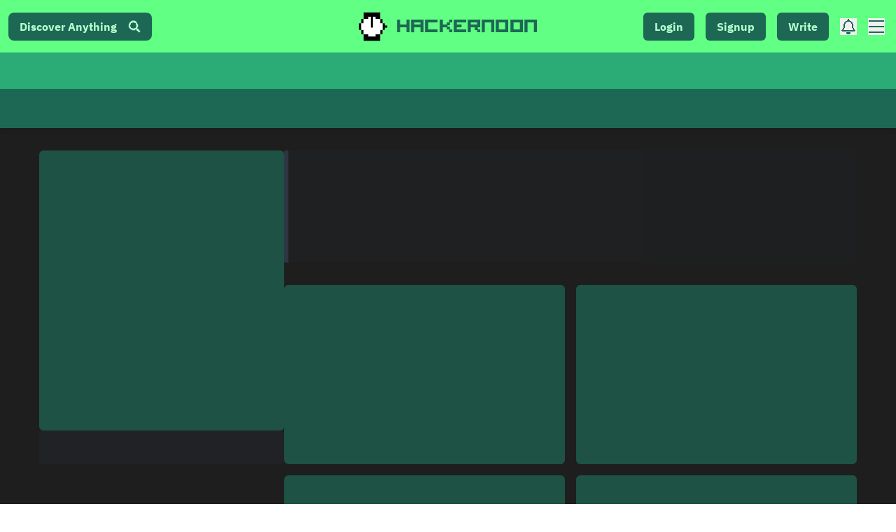

--- FILE ---
content_type: text/html; charset=UTF-8
request_url: https://geolocation-db.com/json/
body_size: 67
content:
{"country_code":"US","country_name":"United States","city":null,"postal":null,"latitude":37.751,"longitude":-97.822,"IPv4":"3.147.53.69","state":null}

--- FILE ---
content_type: application/javascript; charset=utf-8
request_url: https://hackernoon.com/_next/static/chunks/8704-b602cdcb3420f649.js
body_size: 7955
content:
(self.webpackChunk_N_E=self.webpackChunk_N_E||[]).push([[8704],{71210:function(e,t){"use strict";Object.defineProperty(t,"__esModule",{value:!0}),t.getDomainLocale=function(e,t,r,n){return!1};("function"===typeof t.default||"object"===typeof t.default&&null!==t.default)&&"undefined"===typeof t.default.__esModule&&(Object.defineProperty(t.default,"__esModule",{value:!0}),Object.assign(t.default,t),e.exports=t.default)},48418:function(e,t,r){"use strict";Object.defineProperty(t,"__esModule",{value:!0});var n=r(94941).Z;r(45753).default;Object.defineProperty(t,"__esModule",{value:!0}),t.default=void 0;var o=r(92648).Z,i=r(17273).Z,u=o(r(67294)),a=r(76273),c=r(22725),f=r(63462),s=r(21018),l=r(57190),p=r(71210),d=r(98684),y={};function v(e,t,r,n){if(e&&a.isLocalURL(t)){Promise.resolve(e.prefetch(t,r,n)).catch((function(e){0}));var o=n&&"undefined"!==typeof n.locale?n.locale:e&&e.locale;y[t+"%"+r+(o?"%"+o:"")]=!0}}var b=u.default.forwardRef((function(e,t){var r,o=e.href,b=e.as,h=e.children,g=e.prefetch,m=e.passHref,O=e.replace,S=e.shallow,w=e.scroll,j=e.locale,P=e.onClick,x=e.onMouseEnter,C=e.onTouchStart,E=e.legacyBehavior,k=void 0===E?!0!==Boolean(!1):E,_=i(e,["href","as","children","prefetch","passHref","replace","shallow","scroll","locale","onClick","onMouseEnter","onTouchStart","legacyBehavior"]);r=h,!k||"string"!==typeof r&&"number"!==typeof r||(r=u.default.createElement("a",null,r));var R=!1!==g,T=u.default.useContext(f.RouterContext),V=u.default.useContext(s.AppRouterContext);V&&(T=V);var M,L=u.default.useMemo((function(){var e=n(a.resolveHref(T,o,!0),2),t=e[0],r=e[1];return{href:t,as:b?a.resolveHref(T,b):r||t}}),[T,o,b]),I=L.href,U=L.as,A=u.default.useRef(I),D=u.default.useRef(U);k&&(M=u.default.Children.only(r));var N=k?M&&"object"===typeof M&&M.ref:t,F=n(l.useIntersection({rootMargin:"200px"}),3),B=F[0],$=F[1],K=F[2],W=u.default.useCallback((function(e){D.current===U&&A.current===I||(K(),D.current=U,A.current=I),B(e),N&&("function"===typeof N?N(e):"object"===typeof N&&(N.current=e))}),[U,N,I,K,B]);u.default.useEffect((function(){var e=$&&R&&a.isLocalURL(I),t="undefined"!==typeof j?j:T&&T.locale,r=y[I+"%"+U+(t?"%"+t:"")];e&&!r&&v(T,I,U,{locale:t})}),[U,I,$,j,R,T]);var Z={ref:W,onClick:function(e){k||"function"!==typeof P||P(e),k&&M.props&&"function"===typeof M.props.onClick&&M.props.onClick(e),e.defaultPrevented||function(e,t,r,n,o,i,c,f,s,l){if("A"!==e.currentTarget.nodeName.toUpperCase()||!function(e){var t=e.currentTarget.target;return t&&"_self"!==t||e.metaKey||e.ctrlKey||e.shiftKey||e.altKey||e.nativeEvent&&2===e.nativeEvent.which}(e)&&a.isLocalURL(r)){e.preventDefault();var p=function(){"beforePopState"in t?t[o?"replace":"push"](r,n,{shallow:i,locale:f,scroll:c}):t[o?"replace":"push"](r,{forceOptimisticNavigation:!l})};s?u.default.startTransition(p):p()}}(e,T,I,U,O,S,w,j,Boolean(V),R)},onMouseEnter:function(e){k||"function"!==typeof x||x(e),k&&M.props&&"function"===typeof M.props.onMouseEnter&&M.props.onMouseEnter(e),!R&&V||a.isLocalURL(I)&&v(T,I,U,{priority:!0})},onTouchStart:function(e){k||"function"!==typeof C||C(e),k&&M.props&&"function"===typeof M.props.onTouchStart&&M.props.onTouchStart(e),!R&&V||a.isLocalURL(I)&&v(T,I,U,{priority:!0})}};if(!k||m||"a"===M.type&&!("href"in M.props)){var H="undefined"!==typeof j?j:T&&T.locale,J=T&&T.isLocaleDomain&&p.getDomainLocale(U,H,T.locales,T.domainLocales);Z.href=J||d.addBasePath(c.addLocale(U,H,T&&T.defaultLocale))}return k?u.default.cloneElement(M,Z):u.default.createElement("a",Object.assign({},_,Z),r)}));t.default=b,("function"===typeof t.default||"object"===typeof t.default&&null!==t.default)&&"undefined"===typeof t.default.__esModule&&(Object.defineProperty(t.default,"__esModule",{value:!0}),Object.assign(t.default,t),e.exports=t.default)},21018:function(e,t,r){"use strict";Object.defineProperty(t,"__esModule",{value:!0}),t.TemplateContext=t.GlobalLayoutRouterContext=t.LayoutRouterContext=t.AppRouterContext=void 0;var n=(0,r(92648).Z)(r(67294)),o=n.default.createContext(null);t.AppRouterContext=o;var i=n.default.createContext(null);t.LayoutRouterContext=i;var u=n.default.createContext(null);t.GlobalLayoutRouterContext=u;var a=n.default.createContext(null);t.TemplateContext=a},41664:function(e,t,r){e.exports=r(48418)},69590:function(e){var t="undefined"!==typeof Element,r="function"===typeof Map,n="function"===typeof Set,o="function"===typeof ArrayBuffer&&!!ArrayBuffer.isView;function i(e,u){if(e===u)return!0;if(e&&u&&"object"==typeof e&&"object"==typeof u){if(e.constructor!==u.constructor)return!1;var a,c,f,s;if(Array.isArray(e)){if((a=e.length)!=u.length)return!1;for(c=a;0!==c--;)if(!i(e[c],u[c]))return!1;return!0}if(r&&e instanceof Map&&u instanceof Map){if(e.size!==u.size)return!1;for(s=e.entries();!(c=s.next()).done;)if(!u.has(c.value[0]))return!1;for(s=e.entries();!(c=s.next()).done;)if(!i(c.value[1],u.get(c.value[0])))return!1;return!0}if(n&&e instanceof Set&&u instanceof Set){if(e.size!==u.size)return!1;for(s=e.entries();!(c=s.next()).done;)if(!u.has(c.value[0]))return!1;return!0}if(o&&ArrayBuffer.isView(e)&&ArrayBuffer.isView(u)){if((a=e.length)!=u.length)return!1;for(c=a;0!==c--;)if(e[c]!==u[c])return!1;return!0}if(e.constructor===RegExp)return e.source===u.source&&e.flags===u.flags;if(e.valueOf!==Object.prototype.valueOf&&"function"===typeof e.valueOf&&"function"===typeof u.valueOf)return e.valueOf()===u.valueOf();if(e.toString!==Object.prototype.toString&&"function"===typeof e.toString&&"function"===typeof u.toString)return e.toString()===u.toString();if((a=(f=Object.keys(e)).length)!==Object.keys(u).length)return!1;for(c=a;0!==c--;)if(!Object.prototype.hasOwnProperty.call(u,f[c]))return!1;if(t&&e instanceof Element)return!1;for(c=a;0!==c--;)if(("_owner"!==f[c]&&"__v"!==f[c]&&"__o"!==f[c]||!e.$$typeof)&&!i(e[f[c]],u[f[c]]))return!1;return!0}return e!==e&&u!==u}e.exports=function(e,t){try{return i(e,t)}catch(r){if((r.message||"").match(/stack|recursion/i))return console.warn("react-fast-compare cannot handle circular refs"),!1;throw r}}},33866:function(e,t,r){"use strict";r.d(t,{BT:function(){return i},dW:function(){return f},tJ:function(){return u},wX:function(){return c}});var n=r(67294),o=(0,n.createContext)({onInternalStateUpdate:function(){},createHrefForState:function(){return"#"},onSearchForFacetValues:function(){},onSearchStateChange:function(){},onSearchParameters:function(){},store:{},widgetsManager:{},mainTargetedIndex:""}),i=o.Consumer,u=o.Provider,a=(0,n.createContext)(void 0),c=a.Consumer,f=a.Provider},71773:function(e,t,r){"use strict";var n=r(67294),o=r(69590),i=r.n(o),u=r(33866),a=r(60647),c=["contextValue"];function f(e){return f="function"==typeof Symbol&&"symbol"==typeof Symbol.iterator?function(e){return typeof e}:function(e){return e&&"function"==typeof Symbol&&e.constructor===Symbol&&e!==Symbol.prototype?"symbol":typeof e},f(e)}function s(){return s=Object.assign?Object.assign.bind():function(e){for(var t=1;t<arguments.length;t++){var r=arguments[t];for(var n in r)Object.prototype.hasOwnProperty.call(r,n)&&(e[n]=r[n])}return e},s.apply(this,arguments)}function l(e,t){if(null==e)return{};var r,n,o=function(e,t){if(null==e)return{};var r,n,o={},i=Object.keys(e);for(n=0;n<i.length;n++)r=i[n],t.indexOf(r)>=0||(o[r]=e[r]);return o}(e,t);if(Object.getOwnPropertySymbols){var i=Object.getOwnPropertySymbols(e);for(n=0;n<i.length;n++)r=i[n],t.indexOf(r)>=0||Object.prototype.propertyIsEnumerable.call(e,r)&&(o[r]=e[r])}return o}function p(e,t){var r=Object.keys(e);if(Object.getOwnPropertySymbols){var n=Object.getOwnPropertySymbols(e);t&&(n=n.filter((function(t){return Object.getOwnPropertyDescriptor(e,t).enumerable}))),r.push.apply(r,n)}return r}function d(e){for(var t=1;t<arguments.length;t++){var r=null!=arguments[t]?arguments[t]:{};t%2?p(Object(r),!0).forEach((function(t){j(e,t,r[t])})):Object.getOwnPropertyDescriptors?Object.defineProperties(e,Object.getOwnPropertyDescriptors(r)):p(Object(r)).forEach((function(t){Object.defineProperty(e,t,Object.getOwnPropertyDescriptor(r,t))}))}return e}function y(e,t){if(!(e instanceof t))throw new TypeError("Cannot call a class as a function")}function v(e,t){for(var r=0;r<t.length;r++){var n=t[r];n.enumerable=n.enumerable||!1,n.configurable=!0,"value"in n&&(n.writable=!0),Object.defineProperty(e,P(n.key),n)}}function b(e,t,r){return t&&v(e.prototype,t),r&&v(e,r),Object.defineProperty(e,"prototype",{writable:!1}),e}function h(e,t){if("function"!==typeof t&&null!==t)throw new TypeError("Super expression must either be null or a function");e.prototype=Object.create(t&&t.prototype,{constructor:{value:e,writable:!0,configurable:!0}}),Object.defineProperty(e,"prototype",{writable:!1}),t&&g(e,t)}function g(e,t){return g=Object.setPrototypeOf?Object.setPrototypeOf.bind():function(e,t){return e.__proto__=t,e},g(e,t)}function m(e){var t=function(){if("undefined"===typeof Reflect||!Reflect.construct)return!1;if(Reflect.construct.sham)return!1;if("function"===typeof Proxy)return!0;try{return Boolean.prototype.valueOf.call(Reflect.construct(Boolean,[],(function(){}))),!0}catch(e){return!1}}();return function(){var r,n=w(e);if(t){var o=w(this).constructor;r=Reflect.construct(n,arguments,o)}else r=n.apply(this,arguments);return O(this,r)}}function O(e,t){if(t&&("object"===f(t)||"function"===typeof t))return t;if(void 0!==t)throw new TypeError("Derived constructors may only return object or undefined");return S(e)}function S(e){if(void 0===e)throw new ReferenceError("this hasn't been initialised - super() hasn't been called");return e}function w(e){return w=Object.setPrototypeOf?Object.getPrototypeOf.bind():function(e){return e.__proto__||Object.getPrototypeOf(e)},w(e)}function j(e,t,r){return(t=P(t))in e?Object.defineProperty(e,t,{value:r,enumerable:!0,configurable:!0,writable:!0}):e[t]=r,e}function P(e){var t=function(e,t){if("object"!==f(e)||null===e)return e;var r=e[Symbol.toPrimitive];if(void 0!==r){var n=r.call(e,t||"default");if("object"!==f(n))return n;throw new TypeError("@@toPrimitive must return a primitive value.")}return("string"===t?String:Number)(e)}(e,"string");return"symbol"===f(t)?t:String(t)}t.Z=function(e){return function(t,r){var o=function(e){if(!e.displayName)throw new Error("`createConnector` requires you to provide a `displayName` property.");var t="function"===typeof e.getSearchParameters||"function"===typeof e.getMetadata||"function"===typeof e.transitionState;return function(r){var o=arguments.length>1&&void 0!==arguments[1]?arguments[1]:{},u=function(o){h(f,o);var u=m(f);function f(t){var r;return y(this,f),j(S(r=u.call(this,t)),"unsubscribe",void 0),j(S(r),"unregisterWidget",void 0),j(S(r),"cleanupTimerRef",null),j(S(r),"isUnmounting",!1),j(S(r),"state",{providedProps:r.getProvidedProps(r.props)}),j(S(r),"refine",(function(){for(var t,n=arguments.length,o=new Array(n),i=0;i<n;i++)o[i]=arguments[i];r.props.contextValue.onInternalStateUpdate((t=e.refine).call.apply(t,[S(r),r.props,r.props.contextValue.store.getState().widgets].concat(o)))})),j(S(r),"createURL",(function(){for(var t,n=arguments.length,o=new Array(n),i=0;i<n;i++)o[i]=arguments[i];return r.props.contextValue.createHrefForState((t=e.refine).call.apply(t,[S(r),r.props,r.props.contextValue.store.getState().widgets].concat(o)))})),j(S(r),"searchForFacetValues",(function(){for(var t,n=arguments.length,o=new Array(n),i=0;i<n;i++)o[i]=arguments[i];r.props.contextValue.onSearchForFacetValues((t=e.searchForFacetValues).call.apply(t,[S(r),r.props,r.props.contextValue.store.getState().widgets].concat(o)))})),e.getSearchParameters&&r.props.contextValue.onSearchParameters(e.getSearchParameters.bind(S(r)),{ais:r.props.contextValue,multiIndexContext:r.props.indexContextValue},r.props,e.getMetadata&&e.getMetadata.bind(S(r)),e.displayName),r}return b(f,[{key:"componentDidMount",value:function(){var e=this;this.cleanupTimerRef&&(clearTimeout(this.cleanupTimerRef),this.cleanupTimerRef=null),this.unsubscribe=this.props.contextValue.store.subscribe((function(){e.isUnmounting||e.setState({providedProps:e.getProvidedProps(e.props)})})),t&&(this.unregisterWidget=this.props.contextValue.widgetsManager.registerWidget(this))}},{key:"shouldComponentUpdate",value:function(t,r){if("function"===typeof e.shouldComponentUpdate)return e.shouldComponentUpdate.call(this,this.props,t,this.state,r);var n=(0,a.wU)(this.props,t);return null===this.state.providedProps||null===r.providedProps?this.state.providedProps!==r.providedProps||!n:!n||!(0,a.wU)(this.state.providedProps,r.providedProps)}},{key:"componentDidUpdate",value:function(r){i()(r,this.props)||(this.setState({providedProps:this.getProvidedProps(this.props)}),t&&(this.props.contextValue.widgetsManager.update(),"function"===typeof e.transitionState&&this.props.contextValue.onSearchStateChange(e.transitionState.call(this,this.props,this.props.contextValue.store.getState().widgets,this.props.contextValue.store.getState().widgets))))}},{key:"componentWillUnmount",value:function(){var t=this;this.cleanupTimerRef=setTimeout((function(){if(t.isUnmounting=!0,t.unsubscribe&&t.unsubscribe(),t.unregisterWidget&&(t.unregisterWidget(),"function"===typeof e.cleanUp)){var r=e.cleanUp.call(t,t.props,t.props.contextValue.store.getState().widgets);t.props.contextValue.store.setState(d(d({},t.props.contextValue.store.getState()),{},{widgets:r})),t.props.contextValue.onSearchStateChange((0,a.YC)(r))}}))}},{key:"getProvidedProps",value:function(t){var r=this.props.contextValue.store.getState(),n=r.widgets,o=r.results,i=r.resultsFacetValues,u=r.searching,a=r.searchingForFacetValues,c=r.isSearchStalled,f=r.metadata,s={results:o,searching:u,searchingForFacetValues:a,isSearchStalled:c,error:r.error};return e.getProvidedProps.call(this,t,n,s,f,i)}},{key:"getSearchParameters",value:function(t){return"function"===typeof e.getSearchParameters?e.getSearchParameters.call(this,t,this.props,this.props.contextValue.store.getState().widgets):null}},{key:"getMetadata",value:function(t){return"function"===typeof e.getMetadata?e.getMetadata.call(this,this.props,t):{}}},{key:"transitionState",value:function(t,r){return"function"===typeof e.transitionState?e.transitionState.call(this,this.props,t,r):r}},{key:"render",value:function(){var t=this.props,o=(t.contextValue,l(t,c)),i=this.state.providedProps;if(null===i)return null;var u="function"===typeof e.refine?{refine:this.refine,createURL:this.createURL}:{},a="function"===typeof e.searchForFacetValues?{searchForItems:this.searchForFacetValues}:{};return n.createElement(r,s({},o,i,u,a))}}]),f}(n.Component);return j(u,"displayName","".concat(e.displayName,"(").concat((0,a.Gf)(r),")")),j(u,"$$type",e.$$type),j(u,"$$widgetType",o.$$widgetType),j(u,"propTypes",e.propTypes),j(u,"defaultProps",e.defaultProps),j(u,"_connectorDesc",e),u}}(e)(t,r);return function(e){return n.createElement(u.BT,null,(function(t){return n.createElement(u.wX,null,(function(r){return n.createElement(o,s({contextValue:t,indexContextValue:r},e))}))}))}}}},95009:function(e,t,r){"use strict";r.d(t,{Ei:function(){return s},O7:function(){return f},RD:function(){return l},U6:function(){return d},WN:function(){return c},cI:function(){return y}});var n=r(60647);function o(e){return o="function"==typeof Symbol&&"symbol"==typeof Symbol.iterator?function(e){return typeof e}:function(e){return e&&"function"==typeof Symbol&&e.constructor===Symbol&&e!==Symbol.prototype?"symbol":typeof e},o(e)}function i(e,t){var r=Object.keys(e);if(Object.getOwnPropertySymbols){var n=Object.getOwnPropertySymbols(e);t&&(n=n.filter((function(t){return Object.getOwnPropertyDescriptor(e,t).enumerable}))),r.push.apply(r,n)}return r}function u(e){for(var t=1;t<arguments.length;t++){var r=null!=arguments[t]?arguments[t]:{};t%2?i(Object(r),!0).forEach((function(t){a(e,t,r[t])})):Object.getOwnPropertyDescriptors?Object.defineProperties(e,Object.getOwnPropertyDescriptors(r)):i(Object(r)).forEach((function(t){Object.defineProperty(e,t,Object.getOwnPropertyDescriptor(r,t))}))}return e}function a(e,t,r){return(t=function(e){var t=function(e,t){if("object"!==o(e)||null===e)return e;var r=e[Symbol.toPrimitive];if(void 0!==r){var n=r.call(e,t||"default");if("object"!==o(n))return n;throw new TypeError("@@toPrimitive must return a primitive value.")}return("string"===t?String:Number)(e)}(e,"string");return"symbol"===o(t)?t:String(t)}(t))in e?Object.defineProperty(e,t,{value:r,enumerable:!0,configurable:!0,writable:!0}):e[t]=r,e}function c(e){return s(e)?e.multiIndexContext.targetedIndex:e.ais.mainTargetedIndex}function f(e,t){if(e.results){if(e.results.hits)return e.results;var r=c(t);if(e.results[r])return e.results[r]}return null}function s(e){return e&&e.multiIndexContext}function l(e,t,r,n,o){if(s(r)){var i=c(r);return o?function(e,t,r,n,o){var i,c=n?{page:1}:void 0,f=e.indices&&e.indices[r]?u(u({},e.indices),{},a({},r,u(u({},e.indices[r]),{},(a(i={},o,u(u({},e.indices[r][o]),t)),a(i,"page",1),i)))):u(u({},e.indices),{},a({},r,u(a({},o,t),c)));return u(u({},e),{},{indices:f})}(e,t,i,n,o):function(e,t,r,n){var o=n?{page:1}:void 0,i=e.indices&&e.indices[r]?u(u({},e.indices),{},a({},r,u(u(u({},e.indices[r]),t),o))):u(u({},e.indices),{},a({},r,u(u({},t),o)));return u(u({},e),{},{indices:i})}(e,t,i,n)}return e.indices&&n&&Object.keys(e.indices).forEach((function(t){e=l(e,{page:1},{multiIndexContext:{targetedIndex:t}},!0,o)})),o?function(e,t,r,n){var o=r?{page:1}:void 0;return u(u({},e),{},a({},n,u(u({},e[n]),t)),o)}(e,t,n,o):function(e,t,r){var n=r?{page:1}:void 0;return u(u(u({},e),t),n)}(e,t,n)}function p(e){var t=e.match(/^([^.]*)\.(.*)/);return{namespace:t&&t[1],attributeName:t&&t[2]}}function d(e,t,r,n,o){var i=c(r),u=p(n),a=u.namespace,f=u.attributeName,l={multiIndex:s(r),indexId:i,namespace:a,attributeName:f,id:n,searchState:t},d=function(e){var t=e.multiIndex,r=e.indexId,n=e.namespace,o=e.attributeName,i=e.id,u=e.searchState;return t&&n?u.indices&&u.indices[r]&&u.indices[r][n]&&Object.hasOwnProperty.call(u.indices[r][n],o):t?u.indices&&u.indices[r]&&Object.hasOwnProperty.call(u.indices[r],i):n?u[n]&&Object.hasOwnProperty.call(u[n],o):Object.hasOwnProperty.call(u,i)}(l);return d?function(e){var t=e.multiIndex,r=e.indexId,n=e.namespace,o=e.attributeName,i=e.id,u=e.searchState;return t&&n?u.indices[r][n][o]:t?u.indices[r][i]:n?u[n][o]:u[i]}(l):e.defaultRefinement?e.defaultRefinement:o}function y(e,t,r){var o=c(t),i=p(r),f=i.namespace,l=i.attributeName;return s(t)&&Boolean(e.indices)?function(e){var t=e.searchState,r=e.indexId,o=e.id,i=e.namespace,c=e.attribute,f=t.indices[r];if(i&&f)return u(u({},t),{},{indices:u(u({},t.indices),{},a({},r,u(u({},f),{},a({},i,(0,n.CE)(f[i],[c])))))});if(f)return u(u({},t),{},{indices:u(u({},t.indices),{},a({},r,(0,n.CE)(f,[o])))});return t}({attribute:l,searchState:e,indexId:o,id:r,namespace:f}):function(e){var t=e.searchState,r=e.id,o=e.namespace,i=e.attribute;if(o)return u(u({},t),{},a({},o,(0,n.CE)(t[o],[i])));return(0,n.CE)(t,[r])}({attribute:l,searchState:e,id:r,namespace:f})}},35003:function(e,t,r){"use strict";r.d(t,{Z:function(){return v}});var n=r(67294);function o(e){return o="function"==typeof Symbol&&"symbol"==typeof Symbol.iterator?function(e){return typeof e}:function(e){return e&&"function"==typeof Symbol&&e.constructor===Symbol&&e!==Symbol.prototype?"symbol":typeof e},o(e)}function i(){return i=Object.assign?Object.assign.bind():function(e){for(var t=1;t<arguments.length;t++){var r=arguments[t];for(var n in r)Object.prototype.hasOwnProperty.call(r,n)&&(e[n]=r[n])}return e},i.apply(this,arguments)}function u(e,t){if(!(e instanceof t))throw new TypeError("Cannot call a class as a function")}function a(e,t){for(var r=0;r<t.length;r++){var n=t[r];n.enumerable=n.enumerable||!1,n.configurable=!0,"value"in n&&(n.writable=!0),Object.defineProperty(e,y(n.key),n)}}function c(e,t){return c=Object.setPrototypeOf?Object.setPrototypeOf.bind():function(e,t){return e.__proto__=t,e},c(e,t)}function f(e){var t=function(){if("undefined"===typeof Reflect||!Reflect.construct)return!1;if(Reflect.construct.sham)return!1;if("function"===typeof Proxy)return!0;try{return Boolean.prototype.valueOf.call(Reflect.construct(Boolean,[],(function(){}))),!0}catch(e){return!1}}();return function(){var r,n=p(e);if(t){var o=p(this).constructor;r=Reflect.construct(n,arguments,o)}else r=n.apply(this,arguments);return s(this,r)}}function s(e,t){if(t&&("object"===o(t)||"function"===typeof t))return t;if(void 0!==t)throw new TypeError("Derived constructors may only return object or undefined");return l(e)}function l(e){if(void 0===e)throw new ReferenceError("this hasn't been initialised - super() hasn't been called");return e}function p(e){return p=Object.setPrototypeOf?Object.getPrototypeOf.bind():function(e){return e.__proto__||Object.getPrototypeOf(e)},p(e)}function d(e,t,r){return(t=y(t))in e?Object.defineProperty(e,t,{value:r,enumerable:!0,configurable:!0,writable:!0}):e[t]=r,e}function y(e){var t=function(e,t){if("object"!==o(e)||null===e)return e;var r=e[Symbol.toPrimitive];if(void 0!==r){var n=r.call(e,t||"default");if("object"!==o(n))return n;throw new TypeError("@@toPrimitive must return a primitive value.")}return("string"===t?String:Number)(e)}(e,"string");return"symbol"===o(t)?t:String(t)}function v(e){return function(t){var r,o=function(r){!function(e,t){if("function"!==typeof t&&null!==t)throw new TypeError("Super expression must either be null or a function");e.prototype=Object.create(t&&t.prototype,{constructor:{value:e,writable:!0,configurable:!0}}),Object.defineProperty(e,"prototype",{writable:!1}),t&&c(e,t)}(v,r);var o,s,p,y=f(v);function v(){var t;u(this,v);for(var r=arguments.length,n=new Array(r),o=0;o<r;o++)n[o]=arguments[o];return d(l(t=y.call.apply(y,[this].concat(n))),"translate",(function(r){var n=t.props.translations,o=n&&n.hasOwnProperty(r)?n[r]:e[r];if("function"===typeof o){for(var i=arguments.length,u=new Array(i>1?i-1:0),a=1;a<i;a++)u[a-1]=arguments[a];return o.apply(void 0,u)}return o})),t}return o=v,(s=[{key:"render",value:function(){return n.createElement(t,i({translate:this.translate},this.props))}}])&&a(o.prototype,s),p&&a(o,p),Object.defineProperty(o,"prototype",{writable:!1}),v}(n.Component),s=t.displayName||t.name||"UnknownComponent";return o.displayName="Translatable(".concat(s,")"),o.propTypes={translations:(r=Object.keys(e),function(e,t,n){var o=e[t];if(o)for(var i=0,u=Object.keys(o);i<u.length;i++){var a=u[i];if(-1===r.indexOf(a))return new Error("Unknown `".concat(t,"` key `").concat(a,"`. Check the render method ")+"of `".concat(n,"`."))}})},o}}},60647:function(e,t,r){"use strict";function n(e,t){var r=Object.keys(e);if(Object.getOwnPropertySymbols){var n=Object.getOwnPropertySymbols(e);t&&(n=n.filter((function(t){return Object.getOwnPropertyDescriptor(e,t).enumerable}))),r.push.apply(r,n)}return r}function o(e){for(var t=1;t<arguments.length;t++){var r=null!=arguments[t]?arguments[t]:{};t%2?n(Object(r),!0).forEach((function(t){i(e,t,r[t])})):Object.getOwnPropertyDescriptors?Object.defineProperties(e,Object.getOwnPropertyDescriptors(r)):n(Object(r)).forEach((function(t){Object.defineProperty(e,t,Object.getOwnPropertyDescriptor(r,t))}))}return e}function i(e,t,r){return(t=function(e){var t=function(e,t){if("object"!==u(e)||null===e)return e;var r=e[Symbol.toPrimitive];if(void 0!==r){var n=r.call(e,t||"default");if("object"!==u(n))return n;throw new TypeError("@@toPrimitive must return a primitive value.")}return("string"===t?String:Number)(e)}(e,"string");return"symbol"===u(t)?t:String(t)}(t))in e?Object.defineProperty(e,t,{value:r,enumerable:!0,configurable:!0,writable:!0}):e[t]=r,e}function u(e){return u="function"==typeof Symbol&&"symbol"==typeof Symbol.iterator?function(e){return typeof e}:function(e){return e&&"function"==typeof Symbol&&e.constructor===Symbol&&e!==Symbol.prototype?"symbol":typeof e},u(e)}r.d(t,{CE:function(){return v},Gf:function(){return f},Io:function(){return y},PQ:function(){return l},RC:function(){return d},YC:function(){return p},Zj:function(){return b},wU:function(){return c}});var a=Object.prototype.hasOwnProperty,c=function(e,t){if(e===t)return!0;var r=Object.keys(e),n=Object.keys(t);if(r.length!==n.length)return!1;for(var o=0;o<r.length;o++)if(!a.call(t,r[o])||e[r[o]]!==t[r[o]])return!1;return!0},f=function(e){return e.displayName||e.name||"UnknownComponent"},s=Promise.resolve(),l=function(e){s.then(e)},p=function e(t){return Object.keys(t).forEach((function(r){var n,o=t[r];(function(e){return"object"===u(e)&&null!==e&&!Array.isArray(e)})(o)&&((n=o)&&Object.keys(n).length>0?e(o):delete t[r])})),t};function d(e,t,r){return e.map((function(e,n){return o(o({},e),{},{__position:t*r+n+1})}))}function y(e,t){return t?e.map((function(e){return o(o({},e),{},{__queryID:t})})):e}function v(e,t){if(null===e||void 0===e)return{};for(var r={},n=Object.keys(e),o=0;o<n.length;o++){var i=n[o];t.indexOf(i)>=0||(r[i]=e[i])}return r}function b(e){return e.replace(/^\\-/,"-")}},89978:function(e,t,r){"use strict";r.d(t,{JV:function(){return a},YP:function(){return c},kC:function(){return f},w6:function(){return s}});var n=r(93967),o=r.n(n);function i(e){return function(e){if(Array.isArray(e))return u(e)}(e)||function(e){if("undefined"!==typeof Symbol&&null!=e[Symbol.iterator]||null!=e["@@iterator"])return Array.from(e)}(e)||function(e,t){if(!e)return;if("string"===typeof e)return u(e,t);var r=Object.prototype.toString.call(e).slice(8,-1);"Object"===r&&e.constructor&&(r=e.constructor.name);if("Map"===r||"Set"===r)return Array.from(e);if("Arguments"===r||/^(?:Ui|I)nt(?:8|16|32)(?:Clamped)?Array$/.test(r))return u(e,t)}(e)||function(){throw new TypeError("Invalid attempt to spread non-iterable instance.\nIn order to be iterable, non-array objects must have a [Symbol.iterator]() method.")}()}function u(e,t){(null==t||t>e.length)&&(t=e.length);for(var r=0,n=new Array(t);r<t;r++)n[r]=e[r];return n}var a=function(e){var t=arguments.length>1&&void 0!==arguments[1]?arguments[1]:"ais";return function(){for(var r=arguments.length,n=new Array(r),i=0;i<r;i++)n[i]=arguments[i];var u=n.filter((function(e){return e||""===e})).map((function(r){var n="".concat(t,"-").concat(e);return r?"".concat(n,"-").concat(r):n}));return o()(u)}},c=function(e){var t=1===e.button;return Boolean(t||e.altKey||e.ctrlKey||e.metaKey||e.shiftKey)},f=function(e){return 0===e.length?"":"".concat(e[0].toUpperCase()).concat(e.slice(1))};function s(e){var t=e.start,r=void 0===t?0:t,n=e.end,o=e.step,u=void 0===o?1:o,a=0===u?1:u,c=Math.round((n-r)/a);return i(Array(c)).map((function(e,t){return(r+t)*a}))}},29689:function(e,t,r){"use strict";r.d(t,{Z:function(){return l}});var n=r(67294);function o(e,t,o,i){void 0===o&&(o=r.g),void 0===i&&(i={});var u=(0,n.useRef)(),a=i.capture,c=i.passive,f=i.once;(0,n.useEffect)((function(){u.current=t}),[t]),(0,n.useEffect)((function(){if(o&&o.addEventListener){var t=function(e){return u.current(e)},r={capture:a,passive:c,once:f};return o.addEventListener(e,t,r),function(){o.removeEventListener(e,t,r)}}}),[e,o,a,c,f])}var i={},u=function(e,t,r){return i[e]||(i[e]={callbacks:[],value:r}),i[e].callbacks.push(t),{deregister:function(){var r=i[e].callbacks,n=r.indexOf(t);n>-1&&r.splice(n,1)},emit:function(r){i[e].value!==r&&(i[e].value=r,i[e].callbacks.forEach((function(e){t!==e&&e(r)})))}}};function a(e,t){if(void 0===t&&(t="undefined"!=typeof r.g&&r.g.localStorage?r.g.localStorage:"undefined"!=typeof globalThis&&globalThis.localStorage?globalThis.localStorage:"undefined"!=typeof window&&window.localStorage?window.localStorage:"undefined"!=typeof localStorage?localStorage:null),t){var i=(a=t,{get:function(e,t){var r=a.getItem(e);return null==r?"function"==typeof t?t():t:JSON.parse(r)},set:function(e,t){a.setItem(e,JSON.stringify(t))}});return function(t){return function(e,t,r){var i=r.get,a=r.set,c=(0,n.useRef)(null),f=(0,n.useState)((function(){return i(t,e)})),s=f[0],l=f[1];o("storage",(function(e){if(e.key===t){var r=JSON.parse(e.newValue);s!==r&&l(r)}})),(0,n.useEffect)((function(){return c.current=u(t,l,e),function(){c.current.deregister()}}),[e,t]);var p=(0,n.useCallback)((function(e){var r="function"==typeof e?e(s):e;a(t,r),l(r),c.current.emit(e)}),[s,a,t]);return[s,p]}(t,e,i)}}var a;return n.useState}var c=function(){},f={classList:{add:c,remove:c}},s=function(e,t,o){void 0===o&&(o=r.g);var i=e?a(e,t):n.useState,u=o.matchMedia?o.matchMedia("(prefers-color-scheme: dark)"):{},c={addEventListener:function(e,t){return u.addListener&&u.addListener(t)},removeEventListener:function(e,t){return u.removeListener&&u.removeListener(t)}},s="(prefers-color-scheme: dark)"===u.media,l=o.document&&o.document.body||f;return{usePersistedDarkModeState:i,getDefaultOnChange:function(e,t,r){return void 0===e&&(e=l),void 0===t&&(t="dark-mode"),void 0===r&&(r="light-mode"),function(n){e.classList.add(n?t:r),e.classList.remove(n?r:t)}},mediaQueryEventTarget:c,getInitialValue:function(e){return s?u.matches:e}}};function l(e,t){void 0===e&&(e=!1),void 0===t&&(t={});var r=t.element,i=t.classNameDark,u=t.classNameLight,a=t.onChange,c=t.storageKey;void 0===c&&(c="darkMode");var f=t.storageProvider,l=t.global,p=(0,n.useMemo)((function(){return s(c,f,l)}),[c,f,l]),d=p.getDefaultOnChange,y=p.mediaQueryEventTarget,v=(0,p.usePersistedDarkModeState)((0,p.getInitialValue)(e)),b=v[0],h=v[1],g=(0,n.useMemo)((function(){return a||d(r,i,u)}),[a,r,i,u,d]);return(0,n.useEffect)((function(){g(b)}),[g,b]),o("change",(function(e){return h(e.matches)}),y),{value:b,enable:(0,n.useCallback)((function(){return h(!0)}),[h]),disable:(0,n.useCallback)((function(){return h(!1)}),[h]),toggle:(0,n.useCallback)((function(){return h((function(e){return!e}))}),[h])}}},93967:function(e,t){var r;!function(){"use strict";var n={}.hasOwnProperty;function o(){for(var e="",t=0;t<arguments.length;t++){var r=arguments[t];r&&(e=u(e,i(r)))}return e}function i(e){if("string"===typeof e||"number"===typeof e)return e;if("object"!==typeof e)return"";if(Array.isArray(e))return o.apply(null,e);if(e.toString!==Object.prototype.toString&&!e.toString.toString().includes("[native code]"))return e.toString();var t="";for(var r in e)n.call(e,r)&&e[r]&&(t=u(t,r));return t}function u(e,t){return t?e?e+" "+t:e+t:e}e.exports?(o.default=o,e.exports=o):void 0===(r=function(){return o}.apply(t,[]))||(e.exports=r)}()}}]);

--- FILE ---
content_type: application/javascript; charset=utf-8
request_url: https://hackernoon.com/_next/static/chunks/pages/archives/%5Byear%5D/%5Bmonth%5D/%5Bday%5D-d08b2a0dd2b9dbcb.js
body_size: 6312
content:
(self.webpackChunk_N_E=self.webpackChunk_N_E||[]).push([[5180],{20248:function(e,t,n){(window.__NEXT_P=window.__NEXT_P||[]).push(["/archives/[year]/[month]/[day]",function(){return n(22863)}])},35102:function(e,t,n){"use strict";var r=n(67294),a=n(23493),o=n.n(a);t.Z=function(e){var t=arguments.length>1&&void 0!==arguments[1]?arguments[1]:null,n=arguments.length>2&&void 0!==arguments[2]?arguments[2]:800,a=(0,r.useRef)(0),s=function(){var n=((null===t||void 0===t?void 0:t.current)||document.documentElement).scrollTop;e({previousScrollTop:a.current,currentScrollTop:n}),a.current=n};(0,r.useEffect)((function(){(null===t||void 0===t?void 0:t.current)||window;var e=(null===t||void 0===t?void 0:t.current)||document,r=o()(s,n);return e.addEventListener("scroll",r),function(){e.removeEventListener("scroll",r)}}),[t,n])}},31743:function(e,t,n){"use strict";var r=n(47568),a=n(10092),o=n(85893),s=n(67294),l=n(5152),c=n.n(l),i=n(11163),d=n(8100),u=n(86501),f=n(67407),p=n(22086),x=n(99735),h=n(4237),m=n(76198),v=n(35102),g=c()((function(){return n.e(2033).then(n.bind(n,22033))}),{loadableGenerated:{webpack:function(){return[22033]}},ssr:!0}),b=c()((function(){return n.e(8656).then(n.bind(n,58656))}),{loadableGenerated:{webpack:function(){return[58656]}},ssr:!0}),y=c()((function(){return n.e(2454).then(n.bind(n,62454))}),{loadableGenerated:{webpack:function(){return[62454]}},ssr:!1}),j=c()((function(){return Promise.all([n.e(3082),n.e(8704),n.e(6316),n.e(6532),n.e(2777),n.e(5434),n.e(7651)]).then(n.bind(n,67651))}),{loadableGenerated:{webpack:function(){return[67651]}},ssr:!1});t.Z=function(e){var t=e.children,n=e.pathname,l=e.parentCategory,c=e.parentCategories,N=e.story,w=void 0!==N&&N,k=e.staticData,M=void 0===k?{}:k,C=(0,s.useContext)(f.St)||{},_=C.user,S=C.loadingUser,T=(0,i.useRouter)(),A=(0,s.useState)(!1),E=A[0],Y=A[1],L=(0,s.useState)({isOpen:!1,panel:""}),D=L[0],R=L[1],I=(0,s.useState)(!1),O=I[0],P=I[1];(0,v.Z)((function(e){var t=e.currentScrollTop;P(t>300)}));var H=l?null:n||(w?w.slug:null),Z=T&&T.pathname&&(T.pathname.includes("login")||T.pathname.includes("signup"))||!1,B=(0,d.ZP)("".concat("https://api.hackernoon.com/p/app/header-data").concat(l?"?parentCategory=".concat(l):"".concat(H?"?path=".concat(H):"")),function(){var e=(0,r.Z)((function(e){return(0,a.__generator)(this,(function(t){switch(t.label){case 0:return[4,fetch(e)];case 1:return[4,t.sent().json()];case 2:return[2,t.sent().headerData]}}))}));return function(t){return e.apply(this,arguments)}}()),U=B.data,F=function(e){(0,m.logEvent)({category:"SideBar",action:"sidebar opened - ".concat(e),label:"".concat(e," opened on sidebar"),nonInteraction:""})},G=(0,s.useCallback)((function(e,t){R({isOpen:e,panel:t}),e&&F(t)}),[]),K=(0,s.useCallback)((function(){Y((function(e){return!e})),F("search")}),[]);return(0,o.jsx)(p.p.Provider,{value:{menu:D,handleSetMenu:G},children:(0,o.jsxs)("div",{className:"bg-light text-lightText font-[ibm-plex-mono]",children:[(0,o.jsxs)("main",{children:[(0,o.jsx)(g,{user:_,loadingUser:S,subNavItems:(null===U||void 0===U?void 0:U.subNavItems)||{},ad:(null===U||void 0===U?void 0:U.topNavAd)||{},parentCategories:c,hideHeader:O,setHideHeader:P,menu:D,handleSetMenu:G,toggleSearchDrawer:K}),(0,o.jsxs)("div",{className:"transition-all duration-200 ".concat(Z?"pt-[85px] sm:pt-[131px]":"pt-[88px] sm:pt-[131px] lg:pt-[183px]"),children:[(0,o.jsx)(u.Toaster,{className:"bg-dark",position:"bottom-right",toastOptions:{duration:3e3}}),(0,o.jsx)(x.p.Provider,{value:{hideHeader:O,setHideHeader:P},children:t})]}),(0,o.jsx)("div",{className:"min-h-[200px]",children:(0,o.jsx)(b,{footerData:(null===U||void 0===U?void 0:U.footerItems)||{},staticData:(null===M||void 0===M?void 0:M.home)||null})})]}),(0,o.jsx)(j,{user:_,parentCategories:c,isOpen:E,onClose:function(){return Y(!1)},"aria-hidden":!E}),(0,o.jsx)(y,{profileItems:null===U||void 0===U?void 0:U.thumbNailItems,subNavItems:(null===U||void 0===U?void 0:U.subNavItems)||{},user:_,menu:D,handleSetMenu:G,"aria-hidden":D.isOpen?"false":"true"}),(0,o.jsx)(h.Z,{display:!1})]})})}},4237:function(e,t,n){"use strict";var r=n(828),a=n(85893),o=n(67294),s={classic:{name:"Classic",colors:["#0f0","#212428","#F5EC43","#fff"]},newspaper:{name:"Newspaper",colors:["#fff","#636363","#909090"]},minty:{name:"Minty",colors:["#63ff86","#2AAA74","#1D6A56","#212428"]}},l={neonnoir:{name:"Neon Noir",colors:["#1e1e1e","#0f0","#F5EC43","#212428"]},minty:{name:"Minty",colors:["#63ff86","#2AAA74","#1D6A56","#212428"]},stoy:{name:"HN StartUps",colors:["#08085E","#A2EF44","#F5EC43"]}};t.Z=function(e){var t=e.display,n=void 0===t||t,c=(0,o.useState)(""),i=c[0],d=c[1],u=(0,o.useState)(""),f=u[0],p=u[1],x=(0,o.useState)(!1),h=x[0],m=x[1];(0,o.useEffect)((function(){var e=localStorage.getItem("theme")||"minty",t=localStorage.getItem("darkModeTheme")||"neonnoir",n="true"===localStorage.getItem("darkMode");d(e),p(t),m(n);var r=function(){var r=n?t:e;r&&document.documentElement.setAttribute("data-theme",r)};return r(),window.addEventListener("storage",r),function(){return window.removeEventListener("storage",r)}}),[i,h,f]);var v=(0,o.useCallback)((function(e,t){t?(localStorage.setItem("darkModeTheme",e),localStorage.setItem("darkMode","true"),p(e),m(!0)):(localStorage.setItem("theme",e),localStorage.removeItem("darkMode"),d(e),m(!1))}),[]);return(0,a.jsxs)("div",{className:"flex flex-col gap-4 ".concat(n?"block":"hidden"),children:[(0,a.jsx)("button",{className:"mr-auto",onClick:function(){h?(localStorage.removeItem("darkMode"),d(i),m(!1)):(localStorage.setItem("darkMode","true"),p(f),m(!0))},children:h?(0,a.jsx)("i",{className:"hn-moon hn text-2xl"}):(0,a.jsx)("i",{className:"hn-sun hn text-2xl"})}),(0,a.jsx)("h2",{className:"text-sm font-semibold text-darkText",children:"Light-Mode"}),Object.entries(s).map((function(e){var t=(0,r.Z)(e,2),n=t[0],o=t[1],s=o.name,l=o.colors;return(0,a.jsxs)("div",{onClick:function(){return v(n,!1)},className:"cursor-pointer p-3 rounded-lg hover:scale-105 transition-transform ".concat(i===n?"bg-dark border border-darkBorder":""),children:[(0,a.jsx)("h3",{className:"text-sm uppercase mb-2 ".concat(i===n?"font-bold":""),children:s}),(0,a.jsx)("div",{className:"flex space-x-1",children:l.map((function(e,t){return(0,a.jsx)("span",{className:"w-6 h-6 rounded border border-darkBorder",style:{backgroundColor:e}},t)}))})]},n)})),(0,a.jsx)("h2",{className:"text-sm font-semibold text-darkText",children:"Dark-Mode"}),Object.entries(l).map((function(e){var t=(0,r.Z)(e,2),n=t[0],o=t[1],s=o.name,l=o.colors;return(0,a.jsxs)("div",{onClick:function(){return v(n,!0)},className:"cursor-pointer p-3 rounded-lg hover:scale-105 transition-transform ".concat(f===n?"bg-dark border border-darkBorder":""),children:[(0,a.jsx)("h3",{className:"text-sm uppercase mb-2 ".concat(f===n?"font-bold":""),children:s}),(0,a.jsx)("div",{className:"flex space-x-1",children:l.map((function(e,t){return(0,a.jsx)("span",{className:"w-6 h-6 rounded border border-darkBorder",style:{backgroundColor:e}},t)}))})]},n)}))]})}},99735:function(e,t,n){"use strict";n.d(t,{p:function(){return r}});var r=(0,n(67294).createContext)()},22086:function(e,t,n){"use strict";n.d(t,{H:function(){return o},p:function(){return a}});var r=n(67294),a=(0,r.createContext)(),o=function(){return(0,r.useContext)(a)}},71210:function(e,t){"use strict";Object.defineProperty(t,"__esModule",{value:!0}),t.getDomainLocale=function(e,t,n,r){return!1};("function"===typeof t.default||"object"===typeof t.default&&null!==t.default)&&"undefined"===typeof t.default.__esModule&&(Object.defineProperty(t.default,"__esModule",{value:!0}),Object.assign(t.default,t),e.exports=t.default)},48418:function(e,t,n){"use strict";Object.defineProperty(t,"__esModule",{value:!0});var r=n(94941).Z;n(45753).default;Object.defineProperty(t,"__esModule",{value:!0}),t.default=void 0;var a=n(92648).Z,o=n(17273).Z,s=a(n(67294)),l=n(76273),c=n(22725),i=n(63462),d=n(21018),u=n(57190),f=n(71210),p=n(98684),x={};function h(e,t,n,r){if(e&&l.isLocalURL(t)){Promise.resolve(e.prefetch(t,n,r)).catch((function(e){0}));var a=r&&"undefined"!==typeof r.locale?r.locale:e&&e.locale;x[t+"%"+n+(a?"%"+a:"")]=!0}}var m=s.default.forwardRef((function(e,t){var n,a=e.href,m=e.as,v=e.children,g=e.prefetch,b=e.passHref,y=e.replace,j=e.shallow,N=e.scroll,w=e.locale,k=e.onClick,M=e.onMouseEnter,C=e.onTouchStart,_=e.legacyBehavior,S=void 0===_?!0!==Boolean(!1):_,T=o(e,["href","as","children","prefetch","passHref","replace","shallow","scroll","locale","onClick","onMouseEnter","onTouchStart","legacyBehavior"]);n=v,!S||"string"!==typeof n&&"number"!==typeof n||(n=s.default.createElement("a",null,n));var A=!1!==g,E=s.default.useContext(i.RouterContext),Y=s.default.useContext(d.AppRouterContext);Y&&(E=Y);var L,D=s.default.useMemo((function(){var e=r(l.resolveHref(E,a,!0),2),t=e[0],n=e[1];return{href:t,as:m?l.resolveHref(E,m):n||t}}),[E,a,m]),R=D.href,I=D.as,O=s.default.useRef(R),P=s.default.useRef(I);S&&(L=s.default.Children.only(n));var H=S?L&&"object"===typeof L&&L.ref:t,Z=r(u.useIntersection({rootMargin:"200px"}),3),B=Z[0],U=Z[1],F=Z[2],G=s.default.useCallback((function(e){P.current===I&&O.current===R||(F(),P.current=I,O.current=R),B(e),H&&("function"===typeof H?H(e):"object"===typeof H&&(H.current=e))}),[I,H,R,F,B]);s.default.useEffect((function(){var e=U&&A&&l.isLocalURL(R),t="undefined"!==typeof w?w:E&&E.locale,n=x[R+"%"+I+(t?"%"+t:"")];e&&!n&&h(E,R,I,{locale:t})}),[I,R,U,w,A,E]);var K={ref:G,onClick:function(e){S||"function"!==typeof k||k(e),S&&L.props&&"function"===typeof L.props.onClick&&L.props.onClick(e),e.defaultPrevented||function(e,t,n,r,a,o,c,i,d,u){if("A"!==e.currentTarget.nodeName.toUpperCase()||!function(e){var t=e.currentTarget.target;return t&&"_self"!==t||e.metaKey||e.ctrlKey||e.shiftKey||e.altKey||e.nativeEvent&&2===e.nativeEvent.which}(e)&&l.isLocalURL(n)){e.preventDefault();var f=function(){"beforePopState"in t?t[a?"replace":"push"](n,r,{shallow:o,locale:i,scroll:c}):t[a?"replace":"push"](n,{forceOptimisticNavigation:!u})};d?s.default.startTransition(f):f()}}(e,E,R,I,y,j,N,w,Boolean(Y),A)},onMouseEnter:function(e){S||"function"!==typeof M||M(e),S&&L.props&&"function"===typeof L.props.onMouseEnter&&L.props.onMouseEnter(e),!A&&Y||l.isLocalURL(R)&&h(E,R,I,{priority:!0})},onTouchStart:function(e){S||"function"!==typeof C||C(e),S&&L.props&&"function"===typeof L.props.onTouchStart&&L.props.onTouchStart(e),!A&&Y||l.isLocalURL(R)&&h(E,R,I,{priority:!0})}};if(!S||b||"a"===L.type&&!("href"in L.props)){var W="undefined"!==typeof w?w:E&&E.locale,z=E&&E.isLocaleDomain&&f.getDomainLocale(I,W,E.locales,E.domainLocales);K.href=z||p.addBasePath(c.addLocale(I,W,E&&E.defaultLocale))}return S?s.default.cloneElement(L,K):s.default.createElement("a",Object.assign({},T,K),n)}));t.default=m,("function"===typeof t.default||"object"===typeof t.default&&null!==t.default)&&"undefined"===typeof t.default.__esModule&&(Object.defineProperty(t.default,"__esModule",{value:!0}),Object.assign(t.default,t),e.exports=t.default)},21018:function(e,t,n){"use strict";Object.defineProperty(t,"__esModule",{value:!0}),t.TemplateContext=t.GlobalLayoutRouterContext=t.LayoutRouterContext=t.AppRouterContext=void 0;var r=(0,n(92648).Z)(n(67294)),a=r.default.createContext(null);t.AppRouterContext=a;var o=r.default.createContext(null);t.LayoutRouterContext=o;var s=r.default.createContext(null);t.GlobalLayoutRouterContext=s;var l=r.default.createContext(null);t.TemplateContext=l},22863:function(e,t,n){"use strict";n.r(t),n.d(t,{__N_SSG:function(){return v},default:function(){return g}});var r=n(85893),a=n(30381),o=n.n(a),s=n(9008),l=n.n(s),c=n(67294),i=n(41664),d=n.n(i),u=function(e){var t=e.day,n=e.trending,a=void 0!==n&&n,s=(0,c.useState)(0),l=(s[0],s[1]);if((0,c.useEffect)((function(){l(window.innerWidth);var e=function(){l(window.innerWidth)};return window.addEventListener("resize",e),function(){window.removeEventListener("resize",e)}}),[]),!t)return null;for(var i=a?o()().subtract(1,"day"):o()(),u=o()(t.replace(/\//g,"-")),f=(u.format("MMMM Do, YYYY"),o()(u).startOf("month")),p=f.day(),x=f.daysInMonth(),h=o()(f).add(-1,"month"),m=o()(f).add(1,"month"),v=[],g=o()(f),b=0;b<x;b++)v.push({day:g.format("DD"),date:g.format("YYYY/MM/DD")}),g.add(1,"days");var y=a?"techbeat":"archives",j=t.replace(/-/g,"/");return(0,r.jsxs)("div",{className:"bg-panelAccent text-panelAccentTxt rounded-md p-4 w-[350px] flex flex-col items-center max-sm:w-[310px] font-mono shadow-xl border border-transparent hover:border-[#00ff00]/30 transition-all duration-300",children:[(0,r.jsxs)("div",{className:"text-center mb-4",children:[(0,r.jsx)("h2",{className:"text-lg font-bold text-panelAccentTxt tracking-[0.2em] uppercase",children:o()(t).format("MMMM YYYY")}),!a&&(0,r.jsx)("p",{className:"text-[10px] text-panelAccentTxt mt-1 tracking-[0.2em] uppercase",children:"Archive"})]}),(0,r.jsxs)("div",{className:"grid grid-cols-7 gap-y-2 gap-x-2 w-full mb-4",children:[["S","M","T","W","T","F","S"].map((function(e,t){return(0,r.jsx)("div",{className:"text-center text-xs font-bold text-panelAccentTxt",children:e},t)})),Array.from({length:p}).map((function(e,t){return(0,r.jsx)("div",{},"empty-".concat(t))})),v.map((function(e,t){var n=o()(e.date.replace(/\//g,"-")).isAfter(i),a=e.date===j;return n?(0,r.jsx)("div",{className:"flex items-center justify-center w-8 h-8 text-xs text-gray-600 cursor-not-allowed",children:parseInt(e.day)},"day_".concat(t)):(0,r.jsx)(d(),{href:"/".concat(y,"/[year]/[month]/[day]"),as:"/".concat(y,"/").concat(e.date),children:(0,r.jsx)("a",{className:"\n                        flex items-center justify-center w-8 h-8 text-xs transition-all duration-200\n                        ".concat(a?"bg-[#00ff00] text-black rounded-full font-bold shadow-[0_0_10px_rgba(0,255,0,0.5)]":"text-panelAccentTxt hover:text-[#00ff00] hover:bg-gray-700/50 rounded-full","\n                    "),children:parseInt(e.day)})},"day_".concat(t))}))]}),(0,r.jsxs)("div",{className:"flex justify-start w-full border-t border-gray-700 pt-2",children:[(0,r.jsx)(d(),{href:"/".concat(y,"/[year]/[month]/[day]"),as:"/".concat(y,"/").concat(h.format("YYYY/MM/DD")),children:(0,r.jsxs)("a",{className:"text-[10px] font-bold text-panelAccentTxt hover:text-[#00ff00] flex items-center gap-1 uppercase tracking-wider transition-colors",children:[(0,r.jsx)("span",{children:"\u2190"})," Prev"]})}),(0,r.jsx)("div",{className:"flex-grow"}),m.isBefore(i)&&(0,r.jsx)(d(),{href:"/".concat(y,"/[year]/[month]/[day]"),as:"/".concat(y,"/").concat(m.format("YYYY/MM/DD")),children:(0,r.jsxs)("a",{className:"text-[10px] font-bold text-panelAccentTxt hover:text-[#00ff00] flex items-center gap-1 uppercase tracking-wider transition-colors",children:["Next ",(0,r.jsx)("span",{children:"\u2192"})]})})]})]})},f=n(25675),p=n.n(f),x=function(e){var t,n,a,s,l,c,i,u,f=e.story;return(0,r.jsxs)("div",{className:"bg-panelAccent text-panelAccentTxt rounded-md p-6 flex flex-col gap-6 h-full font-mono shadow-xl transition-all duration-300 hover:-translate-y-1 hover:shadow-[0_0_20px_rgba(0,255,0,0.2)] border border-transparent hover:border-[#00ff00]/50",children:[(0,r.jsxs)("div",{className:"flex items-center gap-3",children:[(0,r.jsx)("div",{className:"relative w-10 h-10 rounded-full overflow-hidden bg-gray-700",children:((null===f||void 0===f||null===(t=f.profile)||void 0===t?void 0:t.avatar)||(null===f||void 0===f?void 0:f.photoURL))&&(0,r.jsx)(d(),{href:"/u/".concat(null===(n=f.profile)||void 0===n?void 0:n.handle),children:(0,r.jsx)(p(),{src:(null===(a=f.profile)||void 0===a?void 0:a.avatar)||f.photoURL,alt:(null===(s=f.profile)||void 0===s?void 0:s.displayName)||f.name,layout:"fill",objectFit:"cover",className:"cursor-pointer"})})}),(0,r.jsxs)("div",{className:"flex flex-col",children:[(0,r.jsx)(d(),{href:"/u/".concat(null===(l=f.profile)||void 0===l?void 0:l.handle),children:(0,r.jsx)("span",{className:"text-sm font-bold text-panelAccentTxt leading-tight cursor-pointer",children:(null===(c=f.profile)||void 0===c?void 0:c.displayName)||f.name})}),(0,r.jsx)(d(),{href:"/u/".concat(null===(i=f.profile)||void 0===i?void 0:i.handle),children:(0,r.jsxs)("span",{className:"text-xs text-gray-400 cursor-pointer",children:["@",(null===(u=f.profile)||void 0===u?void 0:u.handle)||f.handle]})})]})]}),(0,r.jsx)("div",{className:"flex-1",children:(0,r.jsx)(d(),{href:"/".concat(f.slug),children:(0,r.jsx)("a",{className:"group block",children:(0,r.jsx)("h3",{className:"text-xl font-bold text-panelAccentTxt leading-snug transition-colors duration-200",children:f.title})})})}),(0,r.jsxs)("div",{className:"flex items-center justify-between border-t border-gray-700 pt-4 mt-auto",children:[(0,r.jsxs)("div",{className:"flex items-center gap-3 text-[10px] font-bold text-gray-400 uppercase tracking-widest",children:[(0,r.jsxs)("span",{children:[f.estimatedTime," Min Read"]}),(0,r.jsxs)("span",{children:[o()("string"===typeof f.publishedAt?f.publishedAt:1e3*f.publishedAt).fromNow(!0)," Ago"]})]}),(0,r.jsx)(d(),{href:"/".concat(f.slug),children:(0,r.jsx)("a",{className:"text-[10px] font-black text-[#00ff00] transition-colors uppercase tracking-[0.1em]",children:"Read Story"})})]})]})},h=n(31743),m=n(11163),v=!0,g=function(e){var t=e.data,n=e.day,a=e.isYesterday;if((0,m.useRouter)().isFallback)return(0,r.jsx)(h.Z,{children:(0,r.jsx)("div",{className:"max-w-[1200px] mx-auto px-4 py-8 font-mono",children:(0,r.jsxs)("div",{className:"flex flex-col lg:flex-row gap-12 items-start",children:[(0,r.jsxs)("div",{className:"w-full lg:w-auto flex flex-col items-center shrink-0 gap-6 sticky top-32",children:[(0,r.jsx)("div",{className:"bg-primary-content rounded-md p-6 w-[350px] h-[400px] animate-pulse"}),(0,r.jsx)("div",{className:"w-[350px] h-12 bg-gray-700/20 rounded-md animate-pulse"})]}),(0,r.jsxs)("div",{className:"flex-1 w-full",children:[(0,r.jsx)("div",{className:"mb-8 p-12 rounded-sm bg-gray-700/10 border-l-[6px] border-gray-700 animate-pulse h-40"}),(0,r.jsx)("div",{className:"grid grid-cols-1 md:grid-cols-2 lg:grid-cols-2 gap-4",children:[1,2,3,4].map((function(e){return(0,r.jsx)("div",{className:"bg-primary-content rounded-md p-6 h-64 animate-pulse"},e)}))})]})]})})});var s=a?"HackerNoon, the technology education destination, published ".concat(t.length," tech stories yesterday."):"HackerNoon, the technology education destination, published ".concat(null===t||void 0===t?void 0:t.length," tech stories on ").concat(o()(n).format("MMMM Do, YYYY"),".");return(0,r.jsxs)(h.Z,{children:[(0,r.jsxs)(l(),{children:[a?(0,r.jsx)("title",{children:"Tech Stories Published Yesterday on HackerNoon"}):(0,r.jsxs)("title",{children:["HackerNoon Tech Stories: ",n]}),(0,r.jsx)("meta",{name:"description",content:s},"description")]}),(0,r.jsx)("div",{className:"max-w-[1200px] mx-auto px-4 py-8 font-mono",children:(0,r.jsxs)("div",{className:"flex flex-col lg:flex-row gap-12 items-start",children:[(0,r.jsxs)("div",{className:"w-full lg:w-auto flex flex-col items-center shrink-0 gap-3 lg:sticky lg:top-52 lg:max-h-[calc(100vh-120px)] lg:overflow-y-auto hide-scrollbar",children:[(0,r.jsx)(u,{day:n}),n&&(0,r.jsx)("div",{className:"w-[350px]",children:(0,r.jsx)("a",{href:"/on-this-day/".concat(n.substr(5,8)),className:" block w-full px-6 py-3 rounded-md bg-primary-content border border-gray-700 text-center font-bold text-white text-xs uppercase tracking-[0.1em] hover:bg-[#00ff00] hover:text-black hover:border-transparent transition-all duration-300 shadow-lg ",children:"On This Day In History"})}),(0,r.jsxs)("div",{className:"w-full max-w-[350px] text-center",children:[(0,r.jsx)("h3",{className:"text-[#00ff00] font-bold text-2xl mb-0",children:(null===t||void 0===t?void 0:t.length)||0}),(0,r.jsx)("p",{className:"text-[12px] font-bold uppercase tracking-wider",children:"Stories Published"})]})]}),(0,r.jsxs)("div",{className:"flex-1 w-full",children:[(0,r.jsxs)("div",{className:"mb-8 p-6 rounded-sm",children:[(0,r.jsxs)("h2",{className:"text-2xl text-lightTextStrong mb-2 tracking-tighter",children:["Archive: ",o()(n).format("MMMM Do, YYYY")]}),(0,r.jsx)("p",{className:"text-gray-500 text-sm",children:"Discovering the tech stories that shaped the day."})]}),(0,r.jsx)("div",{className:"grid grid-cols-1 md:grid-cols-2 lg:grid-cols-2 gap-4",children:null===t||void 0===t?void 0:t.map((function(e,t){return(0,r.jsx)(x,{story:e},t)}))}),t&&0===t.length&&(0,r.jsx)("div",{className:"text-center py-20 text-gray-500 bg-gray-50 rounded-sm border border-dashed border-gray-200",children:(0,r.jsx)("p",{className:"text-xl",children:"No stories found for this date."})})]})]})})]})}},9008:function(e,t,n){e.exports=n(5443)},41664:function(e,t,n){e.exports=n(48418)}},function(e){e.O(0,[4885,3207,9774,2888,179],(function(){return t=20248,e(e.s=t);var t}));var t=e.O();_N_E=t}]);